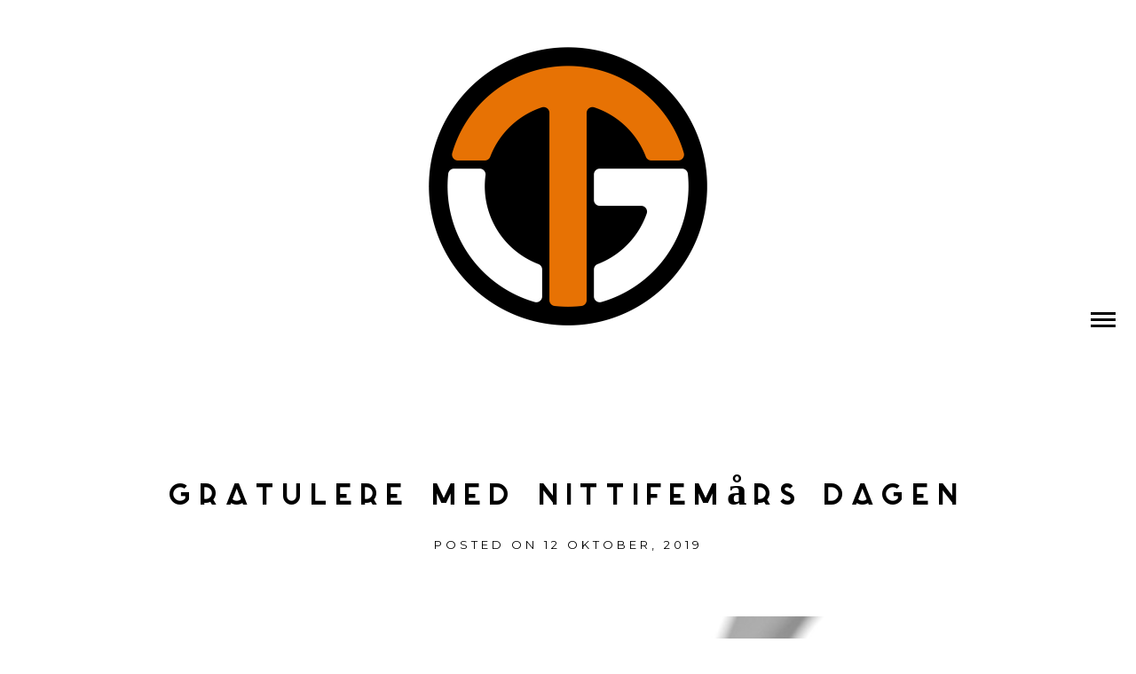

--- FILE ---
content_type: text/css
request_url: https://www.thomasgislerud.com/wp-content/themes/wp_theme_volta_v_1.5.2/Volta-Options/Framework/assets/css/volta.css?ver=6.8.3
body_size: 4842
content:
/*
* Volta (Wordpress) V1.0
* Copyright 2014, IceSoft Team
* www.icesoft.ma
*/

*, *:before, *:after {
  -moz-box-sizing: border-box;
  -webkit-box-sizing: border-box;
  box-sizing: border-box;
}
/* #portfolio-item .mix_all{display: none;}
.header a,.header a:visited{
	border-bottom: 0px none;
} */
/* For Full Width Image */
img.static-image{width: 100%; height: 100%;}

/* Logo text */
h1.logo_text {
	color: #fff;
	font-family: Montserrat;
	line-height: 50px;
	font-weight: normal;
	font-style: normal;
	font-size: 48px;
	opacity: 1;
	visibility: visible;
	-webkit-transition: opacity 0.24s ease-in-out;
	-moz-transition: opacity 0.24s ease-in-out;
	transition: opacity 0.24s ease-in-out;
	word-break: break-all;
}

/* Wow.js */
.wow:first-child {
   visibility: hidden;
}
.header a, .header a:visited {
	border-bottom: 0px none;
}
/* Table of Content
==================================================
	#Navigation
	#Home
	#About
	#Work
	#Blog
	#Article
	#Contact
	#Footer
	#Not Found */

/* #.Navigation
================================================== */

	.navigation {
		background-color: transparent;
		bottom: 0px;
		position: fixed;
		top: 0px;
		width: 375px;
		z-index: 1;
	}

	.navigation-right {
		right: -300px;
	}

	.navigation-right .container {
		right: 0px;
	}

	.navigation-right .control {
		left: 0px;
	}

	.navigation-left {
		left: -300px;
	}

	.navigation-left.active {
		left: 0px;
	}

	.navigation-left .container {
		left: 0px;
	}

	.navigation-left .control {
		right: 0px;
	}

	.navigation .container {
		background-color: #000000;
		bottom: 0px;
		padding: 40px 40px;
		position: absolute;
		top: 0px;
		width: 300px;
		z-index: 1000;
	}

	.navigation .logo a{
		color: #ffffff;
		cursor: pointer;
		font-family: "Azedo";
		font-size: 40px;
		font-weight: 700;
		left: 40px;
		letter-spacing: 10px;
		line-height: 45px;
		position: absolute;
		right: 40px;
		top: 40px;
	}

	.navigation .list ul {
		margin-bottom: 0px !important;
	}

	.navigation .list li {
		color: #ffffff;
		cursor: pointer;
		font-family: "Montserrat";
		font-size: 16px;
		line-height: 36px;
		text-transform: uppercase;
	}
	/* 
	.list.vertical-center{
		margin-top: 100%!important;
		height: 300px;
		overflow-x: hidden;
	} */
	/* 
	.navigation .list li  a{
		padding: 10px 0px;
		float: left;
		margin-bottom: 0px;
		clear: both;
	}
	*/
	.navigation .control {
		background-color: transparent;
		background-image: url(../img/misc/navigation-menu-dark.png);
		background-position: center center;
		background-repeat: no-repeat;
		background-size: 28px 17px;
		bottom: 0px;
		color: #ffffff;
		cursor: pointer;
		font-size: 18px;
		letter-spacing: 3px;
		position: absolute;
		text-indent: 9999px;
		text-transform: uppercase;
		top: 0px;
		width: 75px;
		z-index: 10000;
	}

	.navigation .socials {
		bottom: 10px;
		left: 40px;
		position: absolute;
		right: 40px;
	}

	.navigation .social li {
		background-position: center center;
		background-repeat: no-repeat;
		background-size: 16px 16px;
		border: none;
		cursor: pointer;
		display: inline-block;
		height: 16px;
		margin: 0px 15px 15px;
		width: 16px;
		-webkit-transition: all .5s ease;
		-moz-transition: all .5s ease;
		-ms-transition: all .5s ease;
		-o-transition: all .5s ease;
		transition: all .5s ease;
	}

	.navigation .social li:first-child {
		margin-left: 0px;
	}

	.navigation .social li:last-child {
		margin-right: 0px;
	}
	.navigation .social li:nth-child(5) {
		margin-right: 0px;
	}
	.navigation .social li:nth-child(6) {
		margin-left: 0px;
	}

	.navigation .social li:hover, .navigation .social li:active {

	}

	.navigation .social .facebook {
		background-image: url(../img/social/facebook.png);
	}

	.navigation .social .twitter {
		background-image: url(../img/social/twitter.png);
	}

	.navigation .social .youtube {
		background-image: url(../img/social/youtube.png);
	}

	.navigation .social .googleplus {
		background-image: url(../img/social/googleplus.png);
	}

	.navigation .social .instagram {
		background-image: url(../img/social/instagram.png);
	}
        .navigation .social .youtube {
                background-image: url(../img/social/youtube.png);
        }
        .navigation .social .dribble {
                background-image: url(../img/social/dribble.png);
        }
        .navigation .social .pinterest {
                background-image: url(../img/social/pinterest.png);
        }
        .navigation .social .vimeo {
                background-image: url(../img/social/vimeo.png);
        }
        .navigation .social .rssfeed {
                background-image: url(../img/social/rss.png);
        }
        .navigation .social .linkedin {
                background-image: url(../img/social/linkedin.png);
        }
	.main-Menu li a{
		color: #fff;
		border: 0px none;
	}
	.main-Menu li a:visited{
		border: 0px none;
	}
	.logo a{
		color: #fff;
		text-decoration: none;
		border-bottom: 0px none;
	}
	.logo a:hover,.logo a:visited{
		color: #fff;
		text-decoration: none;
		border-bottom: 0px none;
	}
/* #Home
================================================== */

	.home {
		position: relative;
	}

	.home .inner {
		bottom: 20px;
		left: 20px;
		position: absolute;
		right: 20px;
		top: 20px;
	}

	.home .image {
		background-image: url(../img/backgrounds/home.jpg);
		background-attachment: fixed;
		background-color: #111111;
		background-position: center center;
		background-repeat: no-repeat;
		background-size: cover;
	}

	.home .video {
		overflow: hidden;
	}

	.home .image, .home .slider, .home .slides, .home .slide, .home .video {
		bottom: 0px;
		left: 0px;
		position: absolute !important;
		right: 0px;
		top: 0px;
	}

	.home video {
		background-color: #111111;
	}

	.home li {
		margin-bottom: 0px;
	}

	.home .slide {
		background-color: #111111;
		background-position: center center;
		background-repeat: no-repeat;
		background-size: cover;
	}

	.home .overlay, .home .content {
		bottom: 0px;
		left: 0px;
		padding-top: 0px !important;
		position: absolute !important;
		right: 0px;
		top: 0px;
	}

	.home .overlay {
		background: -moz-linear-gradient(top, rgba(0,0,0,1) 0%, rgba(0,0,0,0.5) 100%);
		background: -webkit-gradient(linear, left top, left bottom, color-stop(0%,rgba(0,0,0,1)), color-stop(100%,rgba(0,0,0,0.5)));
		background: -webkit-linear-gradient(top, rgba(0,0,0,1) 0%,rgba(0,0,0,0.5) 100%);
		background: -o-linear-gradient(top, rgba(0,0,0,1) 0%,rgba(0,0,0,0.5) 100%);
		background: -ms-linear-gradient(top, rgba(0,0,0,1) 0%,rgba(0,0,0,0.5) 100%);
		background: linear-gradient(to bottom, rgba(0,0,0,1) 0%,rgba(0,0,0,0.5) 100%);
		filter: progid:DXImageTransform.Microsoft.gradient( startColorstr='#000000', endColorstr='#80000000',GradientType=0 );
	}

	.home .title {
		color: #ffffff;
		display: inline;
		font-family: "Azedo";
		font-size: 72px;
		font-weight: 700;
		letter-spacing: 20px;
		line-height: 75px;
		margin-right: -25px;
		text-transform: uppercase;
	}

	.home .slogan {

	}

	.home .slogan .before, .home .slogan .after {
		background-color: #ffffff;
		display: inline-block;
		height: 1px;
		margin: 5px;
	}

	.home .slogan .phrase {
		color: #ffffff;
		display: inline;
		font-size: 14px;
		font-weight: 400;
		letter-spacing: 1.5px;
		padding: 0px 20px;
		text-transform: uppercase;
	}

	.home .discover {
		bottom: 60px;
		left: 0px;
		position: absolute;
		right: 0px;
		text-align: center;
	}

	.home .discover .link {
		border-color: #ffffff;
		color: #ffffff;
		letter-spacing: 3px;
	}

	.home .flex-control-nav {
		right: 51px;
		width: 15px;
		z-index: 9999;
	}

	.home .flex-control-nav li {
		display: block;
		margin-bottom: 15px;
	}

	.home .flex-control-paging li a {
		background: rgba(255,255,255,0.5);
		height: 5px;
		padding-bottom: 0px;
		width: 5px;
	}

	.home .flex-control-paging li a.flex-active {
		background: rgba(255,255,255,1);
	}

	.home .flex-control-nav li:last-child {
		margin-bottom: 0px;
	}

	.home .flex-direction-nav a {
		background-position: center center;
		background-repeat: no-repeat;
		background-size: 13px 7px;
		border-bottom: none;
		color: #ffffff;
		display: block;
		height: 7px;
		left: auto;
		margin: 0px;
		opacity: 0.5;
		padding-bottom: 0px;
		text-indent: 9999px;
		top: 100px;
		right: 50px;
		width: 13px;
		z-index: 1000;
		-webkit-transition: all .3s ease;
		-moz-transition: all .3s ease;
		-ms-transition: all .3s ease;
		-o-transition: all .3s ease;
		transition: all .3s ease;
	}

	.home .flex-direction-nav a:hover {
		opacity: 1;
	}

	.home .flex-prev {
		background-image: url(../img/misc/home-arrow-top.png);
	}

	.home .flex-next {
		background-image: url(../img/misc/home-arrow-bottom.png);
	}


/* #About
================================================== */

	.about {
		background-image: url(../img/backgrounds/about.jpg);
	}

	.about .cover .title {
		color: #000000;
		font-family: "Azedo";
		font-size: 80px;
		font-weight: 700;
		left: 80px;
		letter-spacing: 20px;
		line-height: 0px;
		position: absolute;
		top: 80px;
		text-align: left;
	}

	.about .link {
		display: inline-block;
		margin-top: 100px;
	}


/* #Work
================================================== */

	.work {
		
	}

	.work .headers {
		padding: 0px 10px 20px;
		text-align: left;
	}

	.work .headers .header {
		color: #000000;
		cursor: pointer;
		display: inline-block;
		font-size: 15px;
		letter-spacing: 5px;
		line-height: 36px;
		margin-right: 60px;
		opacity: 1;
		text-transform: uppercase;
	}

	.work .headers .active {
		opacity: 0.5;
	}
	
	.work .headers .header:after {
		background-color: #000000;
		content: " ";
		display: block;
		height: 2px;
		width: 100%;
	}
	
	.work .headers .active:after {
		background-color: #000000;
		content: " ";
		display: block;
		height: 0px;
		width: 100%;
	}
	.work .tabs {
		
	}

	.work .tabs .tab {
		display: none;
	}

	.work .tabs .active {
		display: inline;
		-webkit-transition: all .3s ease;
		-moz-transition: all .3s ease;
		-ms-transition: all .3s ease;
		-o-transition: all .3s ease;
		transition: all .3s ease;
	}

	.work .album {
		cursor: pointer;
		height: 460px;
		position: relative;
		width: 460px;
	}

	.work .album .thumb {
		height: 100%;
		margin: 0px;
		position: absolute;
		width: 100%;
	}

	.work .album .thumb img {
		height: 100%;
		width: 100%;
	}

	.work .album .info {
		background-color: rgba(0,0,0,0.5);
		height: 100%;
		opacity: 1;
		position: absolute;
		text-align: left;
		width: 100%;
	}

	.work .album .info.active {
		opacity: 1;
	}

	.work .album .item-title {
		bottom: 40px;
		color: #ffffff;
		font-family: "Azedo";
		font-size: 30px;
		font-weight: 700;
		left: 40px;
		letter-spacing: 10px;
		line-height: 36px;
		position: absolute;
		text-transform: uppercase;
	}

	.work .image, .album .image {
		background-position: center center;
		background-repeat: no-repeat;
		background-size: cover;
		cursor: pointer;
		float: left;
		height: 300px;
		-webkit-transition: all .3s ease;
		-moz-transition: all .3s ease;
		-ms-transition: all .3s ease;
		-o-transition: all .3s ease;
		transition: all .3s ease;
	}

	.work .image:hover, .album .image:hover {
		opacity: 0.4;
	}

	.work-preview {
		background-color: #ffffff;
		bottom: 0px;
		left: 0px;
		padding: 0px 40px;
		right: 0px;
		top: 0px;
	}

	.work-preview .frame {
		background-color: #eeeeee;
		line-height: 0px;
		text-align: center;
	}

	.work-preview .frame img {
		max-height: 100%;
		max-width: 100%;
	}

	.work-preview .info {
		height: 80px;
		padding-top: 30px;
		position: relative;
	}

	.work-preview .meta, .work-preview .close {
		position: absolute;
	}

	.work-preview .close {
		background-image: url(../img/misc/preview-close.png);
		background-position: right center;
		background-repeat: no-repeat;
		background-size: 16px 16px;
		cursor: pointer;
		padding-right: 28px;
		right: 0px;
		text-transform: uppercase;
	}

	.work-preview .meta {
		left: 0px;
	}

	.work-preview .meta span {
		letter-spacing: 2.3px;
		margin-right: 10px;
		text-transform: uppercase;
	}

	.work-preview .meta .picture-title {
		color: #000000:;
	}

	.work-preview .meta .album-title {
		color: #999999;
	}

	.work-preview .nav {
		height: 80px;
		padding-top: 30px;
		position: relative;
	}
	
	.work-preview .nav .prev, .work-preview .nav .next, .work-preview .nav .current {
		position: absolute;
	}
	
	.work-preview .nav .prev, .work-preview .nav .next {
		background-repeat: no-repeat;
		background-size: 16px 16px;
		cursor: pointer;
		text-transform: uppercase;
		z-index: 100;
	}

	.work-preview .nav .prev {
		background-image: url(../img/misc/preview-prev.png);
		background-position: left center;
		left: 0px;
		padding-left: 28px;
	}

	.work-preview .nav .next {
		background-image: url(../img/misc/preview-next.png);
		background-position: right center;
		padding-right: 28px;
		right: 0px;
	}

	.work-preview .nav .current {
		left: 0px;
		right: 0px;
		text-align: center;
	}

	.work-preview .nav .disabled {
		opacity: 0.5;
	}
	
	#work .tabs .columns {
		margin-bottom: 20px;
	}
	
	.album header {
		border-bottom: none;
		display: block;
		font-size: 13px;
		letter-spacing: 3px;
		margin: 0px auto 10px;
		text-align: left;
		text-transform: uppercase;
	}
	.my_tax .columns{
		margin-bottom: 20px;
	}

/* #Blog
================================================== */

	.blog {

	}

	.blog header {
		border-bottom: 2px solid #000000;
		display: inline-block;
		font-size: 16px;
		letter-spacing: 3px;
		margin: 0px auto 20px;
		padding-bottom: 10px;
		text-transform: uppercase;
	}

	.blog .post {
		background-position: center center;
		background-repeat: no-repeat;
		background-size: cover;
		cursor: pointer;
		height: 300px;
		position: relative;
		text-align: center;
	}

	.blog .post .overlay {
		background: rgba(0,0,0,0.5);
		bottom: 0px;
		left: 0px;
		padding: 40px 80px;
		position: absolute;
		right: 0px;
		top: 0px;
	}

	.blog .post .title {
		font-family: "Azedo";
		font-size: 40px;
		font-weight: 700;
		letter-spacing: 5px;
		line-height: 50px;
	}

	.blog .post .date {
		font-size: 13px;
		margin-bottom: 5px;
		text-transform: uppercase;
	}

	.blog .post .title, .blog .post .date {
		color: #ffffff;
	}

	.blog .columns{
		margin-bottom: 20px;
	}

/* #Article
================================================== */

	.article {
		
	}

	.article .post {

	}

	.article .entry-thumbnail {
		margin-bottom: 30px;
	}

	.article .entry-thumbnail img, .article .post .entry-thumbnail video {
		width: 100%;
	}
	
	.article .entry-thumbnail img,.sticky .entry-thumbnail img{
		height: 100%;
	}
	.hidden{
		display: none;
	}
	.article .entry-title {
		font-family: "Azedo";
		font-size: 45px;
		font-weight: 700;
		letter-spacing: 8px;
		line-height: 70px;
	}

	.article .entry-meta {
		margin-bottom: 50px;
		margin-top: 10px;
	}

	.article .entry-meta span {
		font-size: 13px;
		letter-spacing: 4px;
		text-transform: uppercase;
	}

	.article .entry-content {
		margin-top: 0px;
		text-align: left;
	}

	.article .entry-content p {
		line-height: 30px;
	}

	.article .social {
		margin-top: 30px;
		text-align: left;
	}

	.article .social li {
		background-position: left center;
		background-repeat: no-repeat;
		background-size: 16px 16px;
		border: none;
		cursor: pointer;
		display: inline-block;
		height: 16px;
		margin-right: 15px;
		padding-left: 25px;
		-webkit-transition: all .5s ease 0;
		-moz-transition: all .5s ease 0;
		-ms-transition: all .5s ease 0;
		-o-transition: all .5s ease 0;
		transition: all .5s ease 0;
	}

	.article .social li:hover {
		opacity: 0.75;
	}

	.article .social li:last-child {
		margin-right: 0px;
	}

	.article .social .facebook {
		background-image: url(../img/social/dark/facebook.png);
	}

	.article .social .twitter {
		background-image: url(../img/social/dark/twitter.png);
	}

	.article .author {
		margin-top: 30px;
		opacity: 0.5;
		text-align: right;
	}


/* #Contact
================================================== */

	.contact {
		background-image: url(../img/backgrounds/contact.jpg);
	}

	.contact .link {
		display: inline-block;
		margin-top: 15px;
		text-transform: lowercase;
	}

	.contact .link:first-child {
		margin-top: 200px;
	}


/* #404
================================================== */

	.error-page {

	}

	.error-page .image {
		background-image: url(../img/backgrounds/404.jpg);
		background-attachment: fixed;
		background-color: #111111;
		background-position: center center;
		background-repeat: no-repeat;
		background-size: cover;
	}

	.error-page .video {
		overflow: hidden;
	}

	.error-page video {
		background-color: #111111;
	}

	.error-page .overlay, .error-page .content {
		bottom: 0px;
		left: 0px;
		padding-top: 0px !important;
		position: absolute !important;
		right: 0px;
		top: 0px;
	}

	.error-page .overlay {
		background: -moz-linear-gradient(top, rgba(0,0,0,1) 0%, rgba(0,0,0,0.5) 100%);
		background: -webkit-gradient(linear, left top, left bottom, color-stop(0%,rgba(0,0,0,1)), color-stop(100%,rgba(0,0,0,0.5)));
		background: -webkit-linear-gradient(top, rgba(0,0,0,1) 0%,rgba(0,0,0,0.5) 100%);
		background: -o-linear-gradient(top, rgba(0,0,0,1) 0%,rgba(0,0,0,0.5) 100%);
		background: -ms-linear-gradient(top, rgba(0,0,0,1) 0%,rgba(0,0,0,0.5) 100%);
		background: linear-gradient(to bottom, rgba(0,0,0,1) 0%,rgba(0,0,0,0.5) 100%);
		filter: progid:DXImageTransform.Microsoft.gradient( startColorstr='#000000', endColorstr='#80000000',GradientType=0 );
	}

	.error-page .title {
		color: #ffffff;
		font-size: 72px;
		font-weight: 700;
		letter-spacing: 1.5px;
		line-height: 80px;
		text-transform: uppercase;
	}

	.error-page .title:after {
		background-color: #ffffff;
		content: " ";
		display: inline-block;
		height: 1px;
		margin: 30px auto;
		width: 650px;
	}

	.error-page .subtitle {
		color: #ffffff;
		font-size: 14px;
		font-weight: 400;
		letter-spacing: 1.5px;
		text-transform: uppercase;
	}


	.error-page .devider {
		background-color: #ffffff;
		height: 4px;
		margin-bottom: 50px;
		width: 100px;
	}

	.error-page .back {
		background-image: url(../img/misc/more-arrow-right.png);
		background-position: right center;
		background-repeat: no-repeat;
		background-size: 5px 10px;
		border-bottom: 1px solid #aaaaaa;
		bottom: 50px;
		color: #ffffff;
		cursor: pointer;
		font-size: 14px;
		left: 0px;
		margin: 0px auto;
		opacity: 0.5;
		padding-right: 10px;
		position: absolute;
		right: 0px;
		text-align: center;
		text-transform: uppercase;
		width: 92px;
		-webkit-transition: all .3s ease;
		-moz-transition: all .3s ease;
		-ms-transition: all .3s ease;
		-o-transition: all .3s ease;
		transition: all .3s ease;
	}

	.error-page .scroll:hover {
		opacity: 1;
	}

	.error-page .flex-control-nav {
		right: 51px;
		width: 15px;
		z-index: 9999;
	}

	.error-page .flex-control-nav li {
		display: block;
		margin-bottom: 15px;
	}

	.error-page .flex-control-paging li a {
		background: rgba(255,255,255,0.5);
		height: 5px;
		width: 5px;
	}

	.error-page .flex-control-paging li a.flex-active {
		background: rgba(255,255,255,1);
	}

	.error-page .flex-control-nav li:last-child {
		margin-bottom: 0px;
	}

	.error-page .flex-direction-nav a {
		background-position: center center;
		background-repeat: no-repeat;
		background-size: 13px 7px;
		height: 7px;
		left: auto;
		margin: 0px;
		opacity: 0.5;
		text-indent: 9999px;
		top: 100px;
		right: 50px;
		width: 13px;
		z-index: 1000;
		-webkit-transition: all .3s ease;
		-moz-transition: all .3s ease;
		-ms-transition: all .3s ease;
		-o-transition: all .3s ease;
		transition: all .3s ease;
	}

	.error-page .flex-direction-nav a:hover {
		opacity: 1;
	}

	.error-page .flex-prev {
		background-image: url(../img/misc/error-page-arrow-top.png);
	}

	.error-page .flex-next {
		background-image: url(../img/misc/error-page-arrow-bottom.png);
	}
        
        /*-- Visual Composer FIxes --*/
        .vc_col-xs-1, .vc_col-sm-1, .vc_col-md-1, .vc_col-lg-1, .vc_col-xs-2, .vc_col-sm-2, .vc_col-md-2, .vc_col-lg-2, .vc_col-xs-3, .vc_col-sm-3, .vc_col-md-3, .vc_col-lg-3, .vc_col-xs-4, .vc_col-sm-4, .vc_col-md-4, .vc_col-lg-4, .vc_col-xs-5, .vc_col-sm-5, .vc_col-md-5, .vc_col-lg-5, .vc_col-xs-6, .vc_col-sm-6, .vc_col-md-6, .vc_col-lg-6, .vc_col-xs-7, .vc_col-sm-7, .vc_col-md-7, .vc_col-lg-7, .vc_col-xs-8, .vc_col-sm-8, .vc_col-md-8, .vc_col-lg-8, .vc_col-xs-9, .vc_col-sm-9, .vc_col-md-9, .vc_col-lg-9, .vc_col-xs-10, .vc_col-sm-10, .vc_col-md-10, .vc_col-lg-10, .vc_col-xs-11, .vc_col-sm-11, .vc_col-md-11, .vc_col-lg-11, .vc_col-xs-12, .vc_col-sm-12, .vc_col-md-12, .vc_col-lg-12{
            position: inherit !important;
        }
        
        
        /*----------------------------
         -------- 4 0 4 --------------
        ------------------------------*/
        .search-form .screen-reader-text{
           font-family: Montserrat;
line-height: 40px;
font-weight: normal;
font-style: normal;
color: #000000;
font-size: 22px;
opacity: 1;
visibility: visible;
-webkit-transition: opacity 0.24s ease-in-out;
-moz-transition: opacity 0.24s ease-in-out;
transition: opacity 0.24s ease-in-out;
margin-bottom: 10px !important;
        }
        .search-form .search-field{
            background: transparent;
            border: 2px solid #cccccc;
            border-radius: 10px;
            color: #666666;
            cursor: pointer;
            display: inline-block;
            font-family: "Montserrat";
            font-size: 13px;
            font-weight: 400;
            letter-spacing: 1.5px;
            min-width: 50%;
            outline: none;
            padding: 10px 48px;
            text-transform: uppercase;
            -webkit-transition: all .5s ease 0;
            -moz-transition: all .5s ease 0;
            -ms-transition: all .5s ease 0;
            -o-transition: all .5s ease 0;
            transition: all .5s ease 0;
        }
        .search-form .search-field:hover {
            border: 2px solid #000000;
            color: #000000;
        }
        .search-form{
        	padding-left:0px !important;
        	margin-left:0px !important;
        }
        @media screen and (min-device-width: 1400px) and (max-device-width: 1920px) { 
			/*.list.vertical-center{
				margin-top: 150%!important;
				 height: 300px;
				overflow-x: hidden; 
			}*/
		}
        @media(max-width:320px){
        	.offset {
				padding: 80px 0px;
			}
			/* .wrapper.rmsit .navigation{position: relative;} */
			.navigation .logo a {
				top: 80px;
			}
			.wrapper.rmsit{
				overflow: initial!important;
			}
			.page .content .inner{
				height: 100%;
			}
			.list.vertical-center {
				margin-top: 65%!important;
			}
			h1.logo_text{
				font-size: 40px;
			}
			.home .title {font-size:36px; }
        }

.clearfloat{
	clear:both;
}    
.alignleft{
	float:left; 
	margin-left:10;
}
.alignright{
	float:right;
}    

.paddingbottom50{
	font-size:13px !important;
	padding-bottom:10px;
	text-transform: none !important; 
}
.paddingbottom50 a {
	font-size:13px;
	border-bottom: 0; 
}
.home li {
		margin-bottom: 5px !important;
	}

.home li a {
		padding-bottom:3px !important;
	}
.search-form .search-field {
margin-left:0px !important;
	}
#blog .home li a{
	font-size:10px !important;
}

.widget_search{
	padding-left: 0px !important; 
	margin-left:-10px !important;
}
.widget img {
	max-width: 100%; /* Fluid images for posts, comments, and widgets */
}
#sidebar-1 a:visited, #sidebar-1 a{
	border-bottom: 1px solid #000000;
	font-size:13px;
	clear:both;
	margin-left: 10px;
	padding-bottom:0px;


}
#sidebar-1 .rss-date{
	font-style: italic;
	margin-left:10px;
	color:#6F6F6F;

}
#wp-calendar{
	margin-top:10px;
	margin-bottom:10px;
}
#wp-calendar td{
	padding:9px;
}
#wp-calendar caption{
	margin-bottom:10px;
}
#wp-calendar th{
	background-color:#000;
	color:#fff;
	text-align: center;
}
#wp-calendar td{
	text-align: center;
}
#sidevar-1 h4 {
	background-color:#000 !important;
	color:#fff !important;
	margin-bottom:10px;
}
a.rsswidget{
	font-size:15px !important;
	text-decoration: none;
	display: block; 
	border-bottom: 0px !important;  
	margin-bottom: 0px !important;
}
.rssSummary{
	color:#999;
	margin-left:10px;
}
#sibar-1 a {
	margin-left:5px !important;
}
cite{
	margin-left:10px;
	color:#6F6F6F;
}
#sidebar-1 select{
	height:30px !important;
	width: 300px;
	border:1px solid #000;
	margin-top:10px;
}
.screen-reader-text{
	font-size:14px !important;
}
.search-field{
	width:300px !important;
}


	.inimage {
	  /* force the div to properly contain the floated images: */
	  position:relative;
	  clear:none;
	  overflow:hidden;
	  text-align: center;
	  width:100%;
	  margin:0px !important;
	  padding-top:0px !important; 
	  margin:0px !important; 
	}
	.inimage img {
	  position:relative;
	  z-index:1;
	}
	.inimage .desc {
	  display:block;
	  position:absolute;
	  bottom:0;
	  left:0;
	  z-index:2;
	  text-align:center;
	  background: #eeeeee;
	  width: 100%;
	  opacity: 0.7;

     }
     .inimage .desc p {
     	margin:0 !important;
     	padding:0 !important;
     }
     .inimage .desc .intext{
     	text-align: center; 
     	margin:0 !important;
     	padding:0 !important;
     	bottom:0; 
     	top:0;
     	left:0;
     	right:0;
     }
     .inimage .desc span{
     	max-width:150px;
     }

.alttext{ 
   position: absolute; 
   bottom:0;
   left: 0; 
   width: 100%;
   text-align: left; 
   padding:10px;
    background-color:#eeeeee; 
    margin:0px !important
}
.logowork {
	margin-bottom:10px !important;
	float:left;
}
 
.logowork a {
cursor: pointer;
font-family: "Azedo";
font-size: 40px;
font-weight: 700;
letter-spacing: 10px;
line-height: 45px; 
text-decoration: none !important; 
border-bottom: 0px !important;
}
 
 .topnavigation .main-Menu li a {
 	color:#000 !important; 
 }
 .topnavigation .list {
 	float:right;
 }
  .topnavigation .main-Menu li {
 float:left;
color: #000000;
cursor: pointer;
display: inline-block;
font-size: 17px;
letter-spacing: 3px;
line-height: 25px;
margin-right: 15px;
opacity: 1;
text-transform: uppercase;
  }
  .topnavigation .current_page_item {
  	border-bottom: 2px solid #000; 
  	padding-bottom:5px !important;
  }
  .topnavigation{
  	margin-bottom:20px;
  }

  .password_protect{
   
  	border:2px solid #000;
  	padding:20px;
  	text-align: center !important;
  }
  .password_now {
  	width:100px !important;
  }
  .submit_password{
 
	background-color:#000;
	color:#fff;
	width:80px;
	padding:10px;
	border-bottom: 0px !important;
}
a {
	border-bottom: none !important;
}
.discover a { 
	border-bottom:2px solid #fff !important;
}

.logowork{text-align: center;}

@media only screen and (max-width: 1024px) and (min-width: 1000px){
	.blog .offset {
		text-align: center!important;
	}
}
 

--- FILE ---
content_type: text/css
request_url: https://www.thomasgislerud.com/wp-content/themes/wp_theme_volta_v_1.5.2/Volta-Options/Framework/assets/css/layout.css?ver=6.8.3
body_size: 1242
content:
/*
* Tallinn (HTML) V1.0
* Copyright 2014, Limitless LLC
* www.limitless.company
*/


/* Table of Content
==================================================
	#Site Styles
	#Page Styles
	#Media Queries
	#Font-Face */

/* #Site Styles
================================================== */

/* #Page Styles
================================================== */

/* #Media Queries
================================================== */

	@media only screen and (min-width: 1000px) and (max-width: 1024px) {

		.work .offset, .album .offset, .blog .offset {
			margin: 0px auto;
			text-align: left;
			width: 1000px;
		}

		.work .row, .album .row, .blog .row {
			margin-right: 40px !important;
		}

		.navigation .control {
			left: 15px;
			width: 60px;
		}


	}

	/* Smaller than standard 960 (devices and browsers) */
	@media only screen and (max-width: 959px) {


	}

	/* Tablet Portrait size to standard 960 (devices and browsers) */
	@media only screen and (min-width: 768px) and (max-width: 959px) {


	}

	/* All Mobile Sizes (devices and browser) */
	@media only screen and (max-width: 780px) {

		/* #.Navigation
		================================================== */
		.navigation {
			z-index: 9 !important;
		}

		.navigation-right {
			left: 0px;
		}		

		.navigation-left {
			right: 0px;
		}

		.navigation .container {
			padding: 30px 30px;
		}

		.navigation .logo {
			left: 30px;
			right: 30px;
			top: 30px;
		}

		.navigation .control {
			background-color: #000000;
			background-image: url(../img/misc/navigation-menu-light.png);
			height: 60px;
			padding: 20px 10px;
			text-indent: 0px;
		}

		.navigation-right .control {
			background-position: right 10px center;
			position: fixed;
			
		}		

		.navigation-left .control {
			background-position: left 10px center;
			text-align: right;
			position: fixed;
		}

		.navigation .socials {
			bottom: 10px;
			left: 30px;
			right: 30px;
		}

		.navigation .social li {
			margin: 0px 15px;
		}
		.blog header{
			margin-top: 60px;
		}
	}
	@media only screen and (max-width: 767px) {

		body {
			overflow-x: hidden;
		}		

		.wrapper {

		}
		.navigation {
			z-index: 1000 !important;
		}
		/* #.Basic
		================================================== */
		.page {
			overflow: hidden;
		}		

		.page .content {
			background-color: #ffffff;
			color: #000000;
			font-size: 15px;
			letter-spacing: 2px;
			line-height: 30px;
			padding: 0px;
			top: 60px;
			width: 100%;
		}

		.page-left .content {
			left: 0;
		}

		.page-right .content {
			right: 0;
		}

		.page header {
			font-size: 40px;
			left: 10px;
			letter-spacing: 3px;
			line-height: 70px;
			top: 60px;
		}

		.page .content .inner {
			bottom: 40px;
			overflow-y: auto;
			padding-bottom: 60px;
			position: absolute;
			top: 100px;
		}

		.page-left .inner {
	  		left: 10px;
			right: 10px;
		}

		.page-right .inner {
	  		right: 10px;
			left: 10px;
		}

		/* #.Home
		================================================== */

		.home .inner {
			bottom: 5px;
			left: 5px;
			position: absolute;
			right: 5px;
			top: 5px;
		}

		.home .title {
			font-size: 32px;
			letter-spacing: 5px;
			line-height: 44px;
			margin-right: -5px;
		}

		.home .slogan {
			margin-bottom: 30px;
		}

		.home .slogan .before, .home .slogan .after {
			display: none;
		}

		.home .slogan .phrase {
			border-bottom: 0px solid #ffffff;
			font-size: 14px;
			letter-spacing: 1px;
			padding: 0px 0px 0px;
		}

		.home .discover {
			bottom: 40px;
		}

		.home .flex-control-nav, .home .flex-direction-nav {
			display: none;
		}

		/* #.Work
		================================================== */
		
		.work .headers {
			padding: 40px 0px 30px;
			text-align: left;
		}

		.work .headers .header {
			margin-right: 30px;
		}		

		.work .row, .album .row  {
			margin-bottom: 0px;
		}		

		.work .image, .album .image  {
			margin-bottom: 10px;
		}

		.work .album {
			height: 300px;
			margin-bottom: 10px;
			width: 300px;
		}

		.work-preview {
			padding: 0px 10px;
		}

		.work-preview .info {
			text-align: center;
		}

		.work-preview .meta {
			display: none;
		}

		.work-preview .close {
			display: inline-block;
			padding-right: 28px;
			position: relative;
		}

		.album header {
			margin: 40px auto 20px;
		}

		/* #.Blog
		================================================== */

		.blog header {
			margin: 40px auto 20px;
		}

		.blog .post {
			margin-bottom: 10px;
		}

		.blog .row {
			margin-bottom: 0px;
		}

		.blog .post .overlay {
			padding: 20px 20px;
		}

		.blog .post .title {
			font-size: 30px;
			letter-spacing: 3px;
			line-height: 36px;
		}

		.article .entry-thumbnail {
			margin-bottom: 0px;
		}

		.article .entry-title {
			font-size: 36px;
			letter-spacing: 4px;
			line-height: 40px;
		}

		.article .entry-meta {
			margin-bottom: 20px;
		}

		.article .social {
			margin-top: 0px;
			text-align: center;
		}

		.article .author {
			margin-top: 0px;
			text-align: center;
		}

	}

	/* Mobile Landscape Size to Tablet Portrait (devices and browsers) */
	@media only screen and (min-width: 480px) and (max-width: 767px) {


	}

	/* Mobile Portrait Size to Mobile Landscape Size (devices and browsers) */
	@media only screen and (max-width: 479px) {


	}

--- FILE ---
content_type: text/css
request_url: https://www.thomasgislerud.com/wp-content/themes/wp_theme_volta_v_1.5.2/Volta-Options/Framework/assets/fonts/azedo/azedo.css?ver=6.8.3
body_size: 84
content:
@font-face {
    font-family: 'Azedo';
  	font-weight: 700;
    src: url('azedo-bold.eot');
    src: url('azedo-bold.eot') format('embedded-opentype'),
         url('azedo-bold.woff') format('woff'),
         url('azedo-bold.ttf') format('truetype'),
         url('azedo-bold.svg#AzedoBold') format('svg');
}

@font-face {
    font-family: 'Azedo';
  	font-weight: 300;
    src: url('azedo-light.eot');
    src: url('azedo-light.eot') format('embedded-opentype'),
         url('azedo-light.woff') format('woff'),
         url('azedo-light.ttf') format('truetype'),
         url('azedo-light.svg#AzedoLight') format('svg');
}

--- FILE ---
content_type: text/css
request_url: https://www.thomasgislerud.com/wp-content/themes/wp_theme_volta_v_1.5.2/Volta-Options/Framework/assets/fonts/montserrat/montserrat.css?ver=6.8.3
body_size: 103
content:
@font-face {
  font-family: 'Montserrat';
  font-style: normal;
  font-weight: 400;
  src: url('Montserrat-Regular.eot');
  src: url('Montserrat-Regular.eot?#iefix') format('embedded-opentype'),
       url('Montserrat-Regular.woff') format('woff'),
       url('Montserrat-Regular.ttf') format('truetype'),
       url('Montserrat-Regular.svg#Montserrat-Regular') format('svg');
}

@font-face {
  font-family: 'Montserrat';
  font-style: normal;
  font-weight: 700;
  src: url('Montserrat-Bold.eot');
  src: url('Montserrat-Bold.eot?#iefix') format('embedded-opentype'),
       url('Montserrat-Bold.woff') format('woff'),
       url('Montserrat-Bold.ttf') format('truetype'),
       url('Montserrat-Bold.svg#Montserrat-Bold') format('svg');
}

--- FILE ---
content_type: application/javascript
request_url: https://www.thomasgislerud.com/wp-content/themes/wp_theme_volta_v_1.5.2/Volta-Options/Framework/assets/js/volta.js?ver=6.8.3
body_size: 3541
content:
/*
 * Volta v1.0
 * Copyright 2014 IceSoft LLC
 */

jQuery(document).ready(function(jQuery) {
   'use strict';

	//WOW.js
		var wow=new WOW({
		});
		wow.init();
   	//Vars
	var windowHeight = jQuery(window).height();
	var windowWidth = jQuery(window).width();

	//Navigation Menu
	// jQuery(".navigation .logo").click(function(e){
		// if(jQuery('section.home').length){
			// jQuery('html,body').animate({scrollTop: 0}, 'slow');
		// } else {
			// window.open("index.html", "_self");
		// }
	// });

    jQuery(".navigation-right .control").click(function(e){

    	if (windowWidth > 959) {

	    	if (jQuery('.navigation-right').css("right") == '0px') {
	    		jQuery('.wrapper').stop().animate({ left: "0px" }, 'slow');
	    		jQuery('.navigation-right').stop().animate({ right: "-300px" }, 'slow');
			} else {
	    		jQuery('.wrapper').stop().animate({ left: "-300px" }, 'slow');
	    		jQuery('.navigation-right').stop().animate({ right: "0px" }, 'slow');
			}
                        
		} else {

	    	if (jQuery('.navigation-right').css("left") == '0px') {
	    		jQuery('.wrapper').stop().animate({ left: ((windowWidth - 30) * -1) }, 'slow');
	    		jQuery('.navigation-right').stop().animate({ left: ((windowWidth - 30) * -1) }, 'slow');
			} else {
	    		jQuery('.wrapper').stop().animate({ left: 0 }, 'slow');
	    		jQuery('.navigation-right').stop().animate({ left: 0 }, 'slow');
			}
		}

    });
    
    jQuery(".navigation-left .control").click(function(e){
                        
                if (windowWidth > 959) {

	    	if (jQuery('.navigation-left').css("left") == '0px') {
	    		jQuery('.wrapper').stop().animate({ right: "0px" }, 'slow');
	    		jQuery('.navigation-left').stop().animate({ left: "-300px" }, 'slow');
			} else {
	    		jQuery('.wrapper').stop().animate({ right: "-300px" }, 'slow');
	    		jQuery('.navigation-left').stop().animate({ left: "0px" }, 'slow');
			}
		} else {

	    	if (jQuery('.navigation-left').css("left") == '0px') {
	    		jQuery('.wrapper').stop().animate({ right: 0 }, 'slow');
	    		jQuery('.navigation-left').stop().animate({ left: ((windowWidth - 30) * -1) }, 'slow');
			} else {
			jQuery('.wrapper').stop().animate({ right: ((windowWidth - 30) * -1) }, 'slow');
	    		jQuery('.navigation-left').stop().animate({ left: 0 }, 'slow');
			}
		}
    });

	jQuery(".navigation .list li").hover(function(e){
		jQuery('.navigation .list li').stop().animate({ opacity: "0.5" }, 'slow');
		jQuery(this).stop().animate({ opacity: "1" }, 'slow');
	}, function(){ 
		jQuery('.navigation .list li').stop().animate({ opacity: "1" }, 'slow');
	});

	jQuery(".navigation .list li").click(function(e){
		var url = jQuery(this).attr("data-url");

		if (typeof url === 'undefined') {

			 }
		else {
			window.location = url;
			}
	});

	jQuery(".navigation .social li").click(function(){
		var url = jQuery(this).attr("data-url");
		window.open(url, '_blank');
	});
	//Navigation Menu

	//Navigate
	jQuery(".error-page .back").click(function(){
		var url = jQuery(this).attr("data-url");
		window.open(url, "_self");
	});
	//Navigate

	//Home
	jQuery(".home .scroll").hover(function(e){
		jQuery(this).removeClass("fadeInDownHalf");
		jQuery(this).removeClass("animated");
	});

	jQuery(".home .scroll").click(function(){
		jQuery('html,body').animate({scrollTop: jQuery("section.about").position().top - 60}, 'slow');
	});

	jQuery(".home .slide").each(function() {
		jQuery(this).css("background-image", "url("+jQuery(this).attr("data-url")+")");
	});

	jQuery('.home .slider').flexslider({
	    animation: "fade",
	    animationLoop: true,
	    animationSpeed: 1500,
	    easing: "easeOutBack",
	    slideshow: true,
	    pauseOnHover: false,
	    controlNav: true,
	    directionNav: true
 	});
	//Home

	//Work
	jQuery(".work .tab").each(function() {
		//jQuery(".work .headers").append("<div class='header'>"+jQuery(this).attr("data-title")+"</div>");
	});
/*
	jQuery(".work .header").click(function(){
		var tab = jQuery(this).text();
		jQuery(".work .header").removeClass("active");
		jQuery(this).addClass("active");
		jQuery(".work .tab").hide();
		jQuery('.work .tabs div[data-title="' + tab + '"]').fadeIn("400");
	});

*/
	jQuery(".work .image, .album .image").each(function() {
		jQuery(this).css("background-image", "url("+jQuery(this).attr("data-url")+")");
	});

	jQuery('.work .image, .album .image').click(function(e){

		var img = jQuery(this).attr("data-url");
		var caption = jQuery(this).attr("data-caption");
		var album = jQuery(this).attr("data-album");
		var dataText = jQuery(this).attr("data-text");
		var current = jQuery('.work .image, .album .image').index(jQuery(this));
		var total = jQuery('.work .image, .album .image').length;
		var fHeight = windowHeight - 160;
		var fWidth = windowWidth-50; 
		var dataVideo = jQuery(this).attr("data-video"); 
		var dataTypeVideo = jQuery(this).attr("data-videotype"); 
		var videoFrame=''; 
				

		var meta = "<div class='info'><div class='meta'><span class='picture-title'>"+caption+"</span><span class='album-title'>"+album+"</span></div><div class='close'>"+close_text+"</div></div>";
		var frame = "<div class='frame' style='height:"+fHeight+"px'><div class='invideo'></div><div class='inimage'><img src='"+img+"' alt='"+caption+"' style='max-height:"+fHeight+"px !important; max-width:"+fWidth+"px !important; margin:0px !important;' class='dimg'><div class='desc'><div class='intext'>"+dataText+"</div></div></div></div>";
		var nav = "<div class='nav'><div class='prev'>"+prev_text+"</div><div class='current'>"+(current+1)+" / "+total+"</div><div class='next'>"+next_text+"</div></div>";

		jQuery.magnificPopup.open({
			items: {
			    src: "<div class='work-preview'>"+meta+frame+nav+"</div>",
			    type: "inline"
			}
		});

				if (typeof dataVideo !== 'undefined' && dataVideo.length>3) {
					if (dataTypeVideo == "vimeo")
						videoFrame='<div style="width:100%; height:100%; "><iframe src="//player.vimeo.com/video/'+dataVideo+'" width="100%" height="100%"   frameborder="0" webkitallowfullscreen mozallowfullscreen allowfullscreen></iframe></div>'; 
					else 	
						videoFrame='<div style="width:100%; height:100%; "><iframe src="//www.youtube.com/embed/'+dataVideo+'" frameborder="0" allowfullscreen></iframe></div>'; 
				

					jQuery('.work-preview .frame .invideo').html(videoFrame);
					jQuery('.work-preview .frame .invideo').show(); 
					jQuery('.work-preview .frame .inimage').hide(); 
					 
				} else {
					jQuery('.work-preview .frame .invideo').html(''); 
				 	jQuery('.work-preview .frame .inimage').show();
				 	jQuery('.work-preview .frame .inimage .desc .intext').html(dataText);

				
				}

function moveNext(){
	if(current<total) {

				current++;

				var i = jQuery('.work .image, .album .image').eq(current);
				img = i.attr("data-url");
				dataText = i.attr("data-text");
				caption = i.attr("data-caption");
				album = i.attr("data-album");
				var dataVideo = i.attr("data-video"); 
				var dataTypeVideo = i.attr("data-videotype"); 
				var videoFrame=''; 

				

				jQuery('.work-preview .meta .picture-title').text(caption);
				jQuery('.work-preview .meta .album-title').text(album);
				jQuery('.work-preview .frame img ').attr('src', img);
				
				if (typeof dataVideo !== 'undefined' && dataVideo.length>3) {
					if (dataTypeVideo == "vimeo")
						videoFrame='<div style="width:100%; height:100%; "><iframe src="//player.vimeo.com/video/'+dataVideo+'" width="100%" height="100%"   frameborder="0" webkitallowfullscreen mozallowfullscreen allowfullscreen></iframe></div>'; 
					else 	
						videoFrame='<div style="width:100%; height:100%; "><iframe src="//www.youtube.com/embed/'+dataVideo+'" frameborder="0" allowfullscreen></iframe></div>'; 
				

					jQuery('.work-preview .frame .invideo').html(videoFrame);
					jQuery('.work-preview .frame .invideo').show(); 
					jQuery('.work-preview .frame .inimage').hide(); 
					 
				} else {
					jQuery('.work-preview .frame .invideo').html(''); 
				 	jQuery('.work-preview .frame .inimage').show();
				 	jQuery('.work-preview .frame .inimage .desc .intext').html(dataText);

				
				}

				

				if(current==total) {
					jQuery(this).addClass("disabled");
				} else {
					jQuery('.work-preview .nav .current').text((current+1)+' / '+total);
				}
				
			}
}
function movePrev(){
	
	if(current>0) {

				current--;

				var i = jQuery('.work .image').eq(current);
				img = i.attr("data-url");
				caption = i.attr("data-caption");
				album = i.attr("data-album");
				dataText = i.attr("data-text");
				var dataVideo = i.attr("data-video"); 
				var dataTypeVideo = i.attr("data-videotype"); 
				var videoFrame=''; 

				jQuery('.work-preview .meta .picture-title').text(caption);
				jQuery('.work-preview .meta .album-title').text(album);
				jQuery('.work-preview .frame img').attr('src', img);
				
				if (typeof dataVideo !== 'undefined' && dataVideo.length>3) {
					if (dataTypeVideo == "vimeo")
						videoFrame='<div style="width:100%; height:100%; "><iframe src="//player.vimeo.com/video/'+dataVideo+'" width="100%" height="100%"   frameborder="0" webkitallowfullscreen mozallowfullscreen allowfullscreen></iframe></div>'; 
					else 	
						videoFrame='<div style="width:100%; height:100%; "><iframe src="//www.youtube.com/embed/'+dataVideo+'" frameborder="0" allowfullscreen></iframe></div>'; 
				

					jQuery('.work-preview .frame .invideo').html(videoFrame);
					jQuery('.work-preview .frame .invideo').show(); 
					jQuery('.work-preview .frame .inimage').hide(); 
					 
				} else {
					jQuery('.work-preview .frame .invideo').html(''); 
				 	jQuery('.work-preview .frame .inimage').show();
				 	jQuery('.work-preview .frame .inimage .desc .intext').html(dataText);

				
				}

				jQuery('.work-preview .nav .current').text((current+1)+' / '+total);

				if(current==0) {
					jQuery(this).addClass("disabled");
				}
				
			}
}

		//FIX VERTICAL CENTER
		jQuery('.work-preview img').css('margin-top', (jQuery('.work-preview .frame').height() - jQuery('.work-preview img').height()) / 2);

		jQuery('.work-preview .close').click(function(e){
			var magnificPopup = jQuery.magnificPopup.instance;
			magnificPopup.close();
		});


		jQuery('.work-preview .next').click(function(e){
			if(current<total) {
				moveNext(); 
			} 
			else {
				movePrev(); 
			}

		});
		jQuery('body').keyup(function (event) {
  			if(event.keyCode == 37) {
				movePrev(); } 
    		if (event.keyCode == 39) {
    			moveNext(); 
    		}
});
	

		jQuery('.frame img').click(function(e){

			moveNext();

		});


		jQuery('.work-preview .prev').click(function(e){
			movePrev(); 
			

		});

	});

	jQuery(".work .album").hover(function(e){
		jQuery(this).find('.info').stop().animate({ backgroundColor: 'rgba(0,0,0,0.75)' }, 'slow');
	}, function(){
		jQuery(this).find('.info').stop().animate({ backgroundColor: 'rgba(0,0,0,0.5)' }, 'slow');
	});

	jQuery(".work .album").click(function(){
		var url = jQuery(this).attr("data-url");
		window.open(url, "_self");
	});
	//Work


	//Blog
	jQuery(".blog .post").each(function() {
		jQuery(this).css("background-image", "url("+jQuery(this).attr("data-image")+")");
	});

	jQuery(".blog .post").hover(function(e){
		jQuery(this).find('.overlay').stop().animate({ backgroundColor: 'rgba(0,0,0,0.75)' }, 'slow');
	}, function(){
		jQuery(this).find('.overlay').stop().animate({ backgroundColor: 'rgba(0,0,0,0.5)' }, 'slow');
	});

	jQuery(".blog .post").click(function(){
		var url = jQuery(this).attr("data-url");
		window.open(url, "_self");
	});

	jQuery(".article .social .facebook").click(function(){
		var url = jQuery(location).attr('href');
		window.open("https://www.facebook.com/sharer/sharer.php?u="+url, "Share", "resizable=yes,width=640, height=360");
	});

	jQuery(".article .social .twitter").click(function(){
		var url = jQuery(location).attr('href');
		window.open("https://twitter.com/home?status="+url, "Tweet", "resizable=yes,width=640, height=360");
	});
	//Blog

});


jQuery(window).load(function() {

	fixSizes();

	jQuery(".pages .inner").mCustomScrollbar({
    	axis:"y",
    	theme:"dark"
	});

	// jQuery('.work .header').eq(0).addClass("active");
//	jQuery('.work .tab').eq(0).fadeIn("400");

	jQuery(".loader").delay(1000).fadeOut('slow');

});


jQuery(window).resize(function() {
	fixSizes();
});

function fixSizes() {

	var windowHeight = jQuery(window).height();
	var windowWidth = jQuery(window).width();

	//NAVIGATION
	if ( windowWidth > 959 ) {
		//jQuery("nav .navigation").css('height', windowHeight);
	} else {
		jQuery(".navigation").css('height','60px');
		jQuery(".navigation .container").css('height', windowHeight);
		var w = (windowWidth * 2) - 30;
		jQuery(".navigation").css('width', w);
		jQuery(".navigation-right").css('right', windowWidth * -1);
		jQuery(".navigation-left").css('left', windowWidth * -1);
		jQuery(".navigation .container").css('width', windowWidth - 30);
		jQuery(".navigation .control").css('width', windowWidth);
	}


	//FULLSCREEN
	jQuery(".fullscreen").css('height', windowHeight);

	//FIX WORK PREVIEW
	jQuery(".work-preview .frame").css('height', windowHeight-160);

	//FIX HOME PAGE VIDEO
	var rat = windowWidth / windowHeight;
	if (rat > (16/9)) {

		var v = windowWidth * (16/9);
		jQuery(".home video").css('width', windowWidth);
		jQuery(".home video").css('height', v);

		var vc = (jQuery(".home video").height() - windowHeight) / 2;
		jQuery(".home video").css('margin-top', '-'+vc+'px');
		jQuery(".home video").css('margin-left', '0px');

	} else {

		var v = windowHeight * (16/9);
		jQuery(".home video").css('height', windowHeight);
		jQuery(".home video").css('width', v);

		var vc = (jQuery(".home video").width() - windowWidth) / 2;
		jQuery(".home video").css('margin-top', '0px');
		jQuery(".home video").css('margin-left', '-'+vc+'px');

	}


	// VERTICALLY CENTER
	jQuery(".vertical-center").each(function() {
		jQuery(this).css('margin-top', (jQuery(this).parent().height() - jQuery(this).height()) / 2);
	});


	//FIX HOME PAGE TEXT
	var home = jQuery(".home .title").width() - 25;
	var slog = jQuery(".home .slogan .phrase").width() + 50;
	jQuery(".home .slogan .before, .home .slogan .after").css('width', (home - slog) / 2);


	//FIX HOME PAGE SLIDER
	var z = (windowHeight - jQuery(".home .flex-control-nav").height()) / 2;
	jQuery(".home .flex-control-nav").css('top', z);
	jQuery(".home .flex-prev").css('top', z - 60);
	jQuery(".home .flex-next").css('top', z + jQuery(".home .flex-control-nav").height() + 55);

}
jQuery(function() {
	jQuery( "#tabse" ).tabs();
});

jQuery(document).ready(function($){
 
		if (disableRightClick==1) {
	jQuery(document).on({

    "contextmenu": function(e) {
        console.log("ctx menu button:", e.which); 

        // Stop the context menu
        e.preventDefault();
    },
    "mousedown": function(e) { 
        console.log("normal mouse down:", e.which); 
    },
    "mouseup": function(e) { 
        console.log("normal mouse up:", e.which); 
    }
}); 
	}
	//Load More Recent Post
	$("#page_number").val(1);
	$("#load_more").click(function(){
        var page1 = $("#page_number").val();
        var loader = '<img src="'+wnm_custom.template_url+'/images/loader.gif" alt="Reorder">';
        $(this).html(loader);
        var requrl = wnm_custom.template_url+'/re-pages/load_more.php';
        var hasurl = wnm_custom.template_url+'/re-pages/has_more.php';
        $.ajax({
            url: hasurl,
            type: "POST",
            data: {page1: page1},
            success: function(data)
            {
                //alert(data);
                if(data == 1)
                {
                    $.ajax({
                        url: requrl,
                        type: "POST",
                        data: {page:page1},
                        success: function(data)
                        {
                            //alert(data);return false;
                            $(data).appendTo("#morePostAreaToShow").slideDown('slow');
                            $("#load_more").html('Load More<span><i class="fa fa-repeat"></i></span>');
                            var new_page = parseInt(page1) + 1;
                            $("#page_number").val(new_page);   
                        }
                    });
                }
                else
                {
                    $(".error_recent_post").fadeIn('slow');
                    $("#load_more").html('Load More<span><i class="fa fa-repeat"></i></span>');
                }    
            }
        });
        
	});
});


